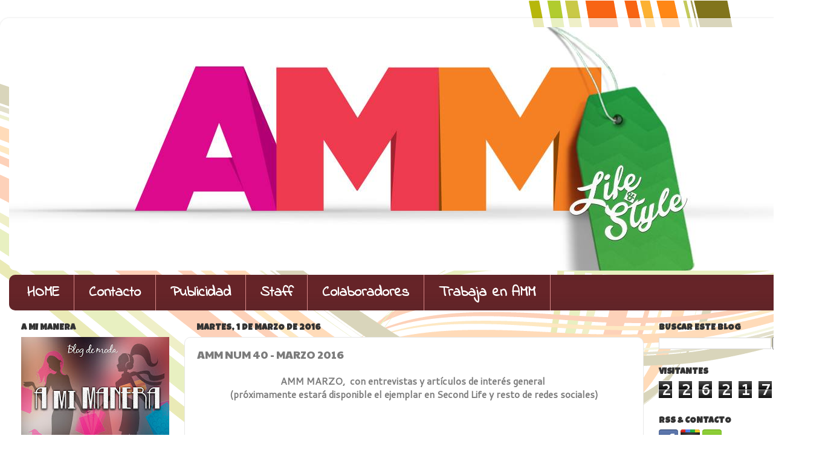

--- FILE ---
content_type: text/html; charset=UTF-8
request_url: http://ammlifestyle.blogspot.com/b/stats?style=BLACK_TRANSPARENT&timeRange=ALL_TIME&token=APq4FmCgad3636MoysHZpD9ek8jlB9dZ5r9RtPLNn7rxdpYu0-1jmT-VREA4y0yX1eBiTD__k7xgDNWrv30QWz-gP7VwC6HIug
body_size: 250
content:
{"total":226217,"sparklineOptions":{"backgroundColor":{"fillOpacity":0.1,"fill":"#000000"},"series":[{"areaOpacity":0.3,"color":"#202020"}]},"sparklineData":[[0,6],[1,9],[2,5],[3,5],[4,3],[5,8],[6,6],[7,4],[8,7],[9,3],[10,7],[11,5],[12,6],[13,10],[14,4],[15,4],[16,2],[17,3],[18,6],[19,11],[20,5],[21,0],[22,1],[23,2],[24,18],[25,27],[26,35],[27,98],[28,22],[29,1]],"nextTickMs":1800000}